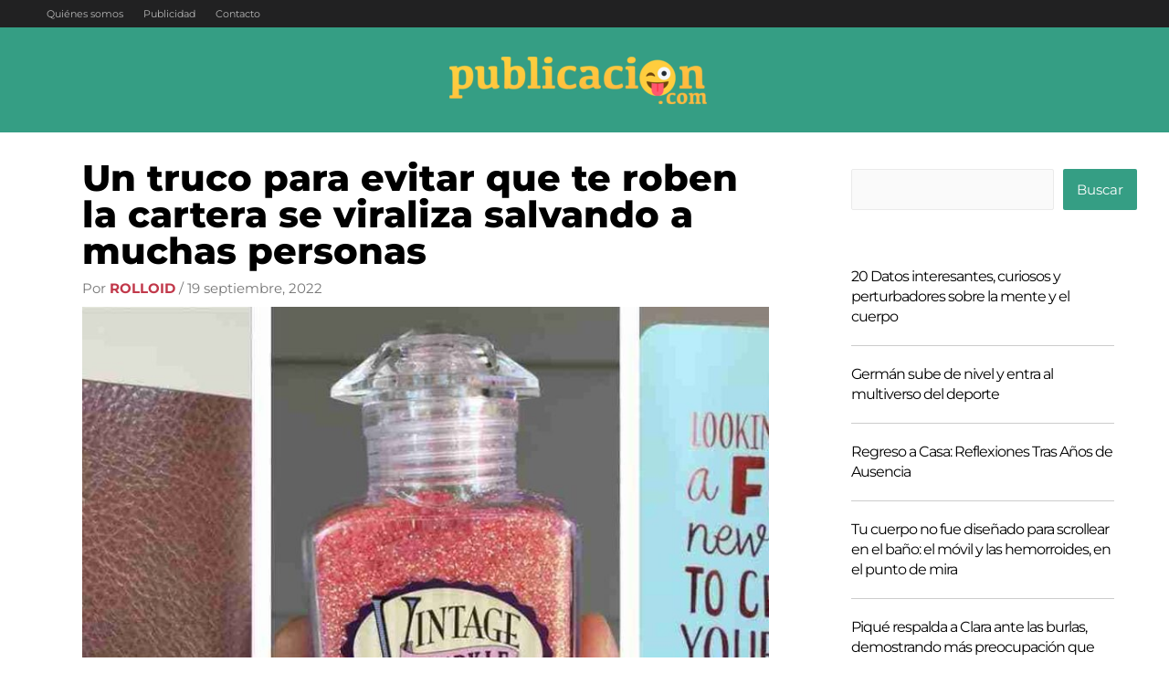

--- FILE ---
content_type: text/html; charset=utf-8
request_url: https://www.google.com/recaptcha/api2/aframe
body_size: 249
content:
<!DOCTYPE HTML><html><head><meta http-equiv="content-type" content="text/html; charset=UTF-8"></head><body><script nonce="8NY1C_wrUIAnJmYEk-xjHA">/** Anti-fraud and anti-abuse applications only. See google.com/recaptcha */ try{var clients={'sodar':'https://pagead2.googlesyndication.com/pagead/sodar?'};window.addEventListener("message",function(a){try{if(a.source===window.parent){var b=JSON.parse(a.data);var c=clients[b['id']];if(c){var d=document.createElement('img');d.src=c+b['params']+'&rc='+(localStorage.getItem("rc::a")?sessionStorage.getItem("rc::b"):"");window.document.body.appendChild(d);sessionStorage.setItem("rc::e",parseInt(sessionStorage.getItem("rc::e")||0)+1);localStorage.setItem("rc::h",'1768883320757');}}}catch(b){}});window.parent.postMessage("_grecaptcha_ready", "*");}catch(b){}</script></body></html>